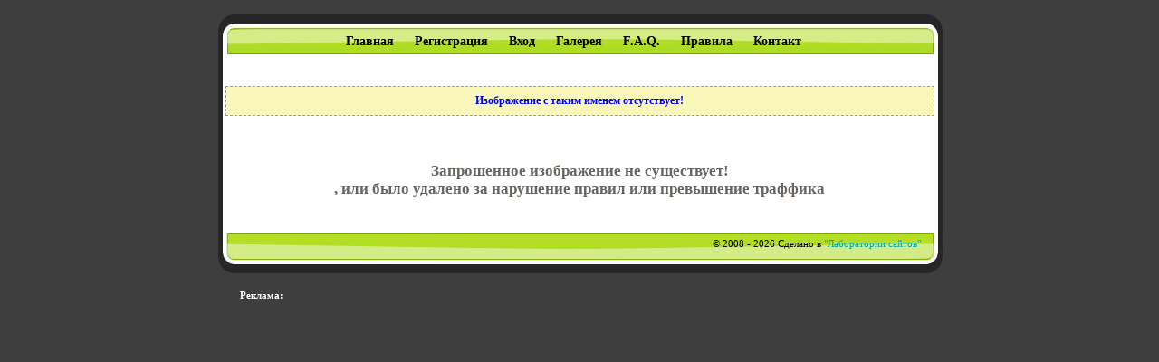

--- FILE ---
content_type: text/html; charset=UTF-8
request_url: https://img.interesno.su/view.php?filename=27186.gif
body_size: 1615
content:
<!DOCTYPE html PUBLIC "-//W3C//DTD XHTML 1.0 Transitional//EN" "//www.w3.org/TR/xhtml1/DTD/xhtml1-strict.dtd"> 

<html xmlns="//www.w3.org/1999/xhtml">
<head>
<meta http-equiv="Content-Type" content="text/html; charset=utf-8" />
<meta name="description" content="Хостинг исторических изображений" />
<meta name="keywords" content="хостинг, картинки, история, хронология" />


<title>Хостинг исторических изображений</title>


<link rel="shortcut icon" href="https://img.interesno.su/i/favicon.ico" />
<link href="https://img.interesno.su/style.css" rel="stylesheet" type="text/css" />
<script language="javascript" type="text/javascript" src="https://img.interesno.su/lib/cpaint2.inc.js"></script>
<script language="javascript" type="text/javascript" src="https://img.interesno.su/lib/upload.js"></script>
<script language="javascript" type="text/javascript" src="https://img.interesno.su/lib/user.js"></script>
</head>
<body>
<div id="full"> 

<div class="nav">
            <ul>

<li><a href="https://img.interesno.su" title="Главная">Главная</a></li>
<li><a href="https://img.interesno.su/register.php" title="Регистрация">Регистрация</a></li>
<li><a href="https://img.interesno.su/login.php" title="Вход">Вход</a></li>
<li><a href="https://img.interesno.su/gallery.php" title="Галерея">Галерея</a></li>
<li><a href="https://img.interesno.su/faq.php" title="FAQ">F.A.Q.</a></li>
<li><a href="https://img.interesno.su/terms.php" title="Правила">Правила</a></li>
<li><a href="https://img.interesno.su/contact-form.php" title="Контакт">Контакт</a></li>

                       <li class="last"></li>
            </ul>
            <div class="clr"></div>

			        </div>       
        
        <div id="content">  			
  <center> 


 </center>  		<div id="error"><div class="msg" id="sucmsgid"> Изображение с таким именем отсутствует!	</div></div>
		<META HTTP-EQUIV="refresh" CONTENT="3;URL=gallery.php">
	<script type="text/javascript" src="https://img.interesno.su/inc/js/prototype.js"></script>
<script type="text/javascript" src="https://img.interesno.su/inc/js/scriptaculous.js?load=effects,builder"></script>
<script type="text/javascript" src="https://img.interesno.su/inc/js/lightbox/lightbox.js"></script>
<link rel="stylesheet" href="https://img.interesno.su/inc/js/lightbox/lightbox.css" type="text/css" media="screen" />


<div id="wrapper">

	<center>
		<h4><font size="4" color="#ff0000" face="Comic Sans MS"><b></b></font></h4>  
		
		<br /><br /><br /><h2>Запрошенное изображение не существует!<br/>,
					или было удалено за нарушение правил или превышение траффика</h2> 
					
					<META HTTP-EQUIV="Refresh"
      CONTENT="5; URL=gallery.php">
	  </div> 
<br /> 

    </div>
 <center> 


 </center><br>              <div id="footer">
			<DIV style="float:left; padding-left:30px;">
<!--LiveInternet counter--><script type="text/javascript"><!--
document.write("<a href='http://www.liveinternet.ru/click' "+
"target=_blank><img src='http://counter.yadro.ru/hit?t26.15;r"+
escape(document.referrer)+((typeof(screen)=="undefined")?"":
";s"+screen.width+"*"+screen.height+"*"+(screen.colorDepth?
screen.colorDepth:screen.pixelDepth))+";u"+escape(document.URL)+
";"+Math.random()+
"' alt='' title='LiveInternet: показано число посетителей за"+
" сегодня' "+
"border=0 width=88 height=15><\/a>")//--></script><!--/LiveInternet-->
&nbsp; &nbsp; &nbsp; &nbsp; &nbsp; &nbsp; &nbsp; &nbsp; &nbsp; &nbsp; &nbsp; &nbsp; &nbsp; &nbsp;  &nbsp; &nbsp; &nbsp; &nbsp; &nbsp;  &nbsp; &nbsp; &nbsp; &nbsp; &nbsp; 
</DIV>
<DIV style="float:right;">
&copy; 2008 - 2026 Сделано в <a href="http://sitelab.net.ru/" target="_blank">"Лаборатории сайтов"</a> &nbsp; &nbsp; &nbsp; &nbsp; &nbsp;
</DIV>
<div style="clear:both;"></div>
</div>
 
</div>
</div>
<div id="slogik">
<b>Реклама:</b> 
<script type="text/javascript">
<!--
var _acic={dataProvider:10};(function(){var e=document.createElement("script");e.type="text/javascript";e.async=true;e.src="https://www.acint.net/aci.js";var t=document.getElementsByTagName("script")[0];t.parentNode.insertBefore(e,t)})()
//-->
</script></div>
</body>
</html>

--- FILE ---
content_type: text/css
request_url: https://img.interesno.su/style.css
body_size: 1143
content:
* {margin: 0; padding: 0;}
body {font-family: tahoma, verdana; font-size: 11px; color: #69645f; background:#3e3e3e;}

.float{clear: both;}
tr td{font-size: 12px;font-family: tahoma, verdana;}
a img{border:0;}
a {text-decoration:none; color:#00A4B7;}
a:hover{ text-decoration:underline;color:#00A4B7;}



/* ===== Page Structure ===== */

#full{ text-align:left;margin:10px auto 15px auto; width: 813px; border: 0px solid #99FF00; display:block; background:#fff url(i/bg.jpg) repeat-y; }
/*#header{width:813px;border: 0px solid #99FF00; height:175px; background:url(i/header.jpg) no-repeat; padding-top:12px; padding-left:18px;}*/
#content{width:783px;border: 0px solid #99FF00; background:#fff url(i/bg.jpg) repeat-y; padding:15px;}
#wrapper{width:760px; padding-top:15px;margin:0 auto;}
#footer{width:813px; margin:0 auto; height:42px; background:url(i/footer.jpg) no-repeat; text-align:right; color:#000000; padding-top:5px;}

#slogik{ text-align:left;margin:10px auto 15px auto; width: 750px; border: 0px solid #99FF00; display:block; color:white}

a.slogik{color:white; text-decoration:underline;}

/* ===== Header ===== */

/* Navigation */

.nav {background:url(i/header2.jpg) no-repeat  1px top;width:813px; padding-top:12px; height:38px;margin-bottom:20px;/*padding-bottom:30px;*/}
.nav ul{ padding-top:10px; margin-top:0px; margin-bottom:0; list-style:none; text-align:center; width:800px;/*background:#AAD502;*/}
.nav li{margin:0; padding:0; list-style:none; font-weight:bold;display:inline;}
.nav li a{color:#000000;text-decoration:none; /*background:#AAD502;*/padding:5px 10px;line-height:28px;font-size:14px;}
.nav li a:hover{color:#ffffff;text-decoration:none;background:#5B8E0B;}

/* ===== Contents ===== */

.ad1{width:340px;padding-left:2px; background:#FFFFFF; margin-top:15px; float:left;} /*Left Adsence */
#right{float:left; margin-top:15px; padding-left:15px;width:350px;} /* Main Form */


/* Form */
.input1{/*background:#bfd959; border:1px solid #fff;*/ height:25px;}
.input2{/*background:#bfd959; border:1px solid #fff;*/ height:25px; margin-top:7px;}
.buttons{margin-left:100px; margin-top:7px;}
.title{font-size:18px; color:#008898;}


.profile{width:600px;text-align:center;}
.row{width:600px;text-align:center;margin-top:5px;}
.rowleft{float:left;width:150px;text-align:right;}
.rowright{float:right;width:420px;text-align:left;}
#error{ background-color: #F9F8BA;border:1px dashed #BAA13D; padding:8px;text-align:center;}
.error{color:#FF0000; font-weight:bolder;}
.msg{color:blue; font-weight:bolder;}
#displayimage1{display:none;}
.fontcolor { font-size:11px; color:#00A4B7;}
.search1 {width:80px; text-align:right; float:left;}
.search2 {width:200px;text-align:left;float:left;}
.config1{float:left;width:150px;text-align:right;}
.config2{float:right;width:400px;text-align:left;}
.config-width{width:600px;display:block;}

#loading {background: url(i/loading.gif) no-repeat;width: 220px; height: 20px; display: none;}
#loading1{background: url(i/loading.gif) no-repeat;width: 220px; height: 20px;display: none;}
#formsubmit1 {display:none; width:500px; height: 100px;}
#formsubmit {display:none; width:500px;height: 100px;}
#error { font-size: 12px; font-family: verdana; font-weight: bold; color: red;}
#showoutput{display:none; padding:0 17px;}
#showform{display:block;}
#showurl{display:none;}


/* links table */

/* Featured Photo  */
.featured{width:250px;padding-left:40px; background:#FFFFFF; margin-top:10px; float:left;} /*Left Adsence */

	.featured  a img{
	width:175px;
	border: 1px solid #acacac;
	padding: 5px;
	}

	.featured a:hover img{
	width:175px;
	border: 1px solid black;
	padding: 5px;
	}	
	
/*  Gallery  */

	.displayimage  a img{
	border: 1px solid #acacac;
	padding: 5px;
	}

	.displayimage a:hover img{
	border: 1px solid black;
	background-color: #FF0000;
	padding: 5px;
	}

/* ===== Footer ===== */

#footer a {color:#00A4B7;text-decoration:none;}
#footer a:hover {color:#00A4B7;text-decoration:underline;}

/* ===== View ===== */
a.spoiler {display:block; background-color: #F9F8BA; border:1px dashed #BAA13D; padding:8px;text-align:center; font-size: 12px; font-family: verdana; font-weight: bold; color: red;}

a.spoiler:hover {text-decoration:none;}


--- FILE ---
content_type: text/javascript
request_url: https://img.interesno.su/lib/upload.js
body_size: 2122
content:
var cp = new cpaint();
cp.set_transfer_mode('get');
cp.set_response_type('xml');
cp.set_debug(0);

function uploaderror(msg)
{
	alert(msg);
}
function showfile()
{
    var countfld=1;
    countfld=document.getElementById("countfld").value+countfld;
    fld=countfld.length;
    if(fld>14)
    {
    alert("Извините, можно загрузить только 15 файлов за раз.");    
    return false;
    }
    else
    {
        document.getElementById("f"+fld).style.display="block";
        document.getElementById("countfld").value=countfld;
    }
    
   var file=document.getElementById("f"+fld).value;
   if(file=="")
   {
        msg="Пожалуйста, заполните поле.";
        alert(msg);        
        document.getElementById("f"+fld).focus();
        return false;
    }    
}
function showfileux()
{
    var countfld=1;
    countfld=document.getElementById("countfldu").value+countfld;
    fld=countfld.length;
    if(fld>14)
    {
    alert("Извините, можно загрузить только 15 файлов за раз.");    
    return false;
    }
    else
    {
        document.getElementById("u"+fld).style.display="block";
        document.getElementById("countfldu").value=countfld;
    }    
}

function showfileu()
{
    var countfld=1;
    countfld=document.getElementById("countfldu").value+countfld;
    fld=countfld.length;
	fldx=fld-1;
	fldxx=fld.value;
	if(fldxx=="")
{
msg="Заполните Email.";
alert(msg);
document.getElementById("u"+fldxx).select();
  document.getElementById("u"+fldxx).focus();
   return false;
}
    if(fld>14)
    {
    alert("Извините, можно загрузить только 15 файлов за раз.");    
    return false;
    }
    else
    {
        document.getElementById("u"+fld).style.display="block";
        document.getElementById("countfldu").value=countfld;
    }    
}

function uploadfile(id)
{
    if(document.getElementById(id).value==1)
    {
    document.getElementById("showurl").style.display="none";
    document.getElementById("showfl").style.display="block";        
    return true;
    }
    if(document.getElementById(id).value==2)
    {
    document.getElementById("showfl").style.display="none";
    document.getElementById("showurl").style.display="block";    
    return true;
    }
    document.getElementById("countfldu").value="0";
    document.getElementById("countfld").value="0";
    

}



function show_loading()
{
        document.getElementById('loading').style.display = "block";
        document.getElementById('newupload').submit;
        document.getElementById('submit').disabled = true;
       // return true;
}
function show_loading1()
{
        document.getElementById('loading1').style.display = "block";
        document.getElementById('newupload1').submit;
        document.getElementById('submit').disabled = true;
}

function upload(msg,newID,messages,FileName,FileFile,FileUrl,FileUrlLink,FiletnUrl,page_url,server_url,site_name,HotLink)
{

var page_url2 = page_url.replace("http://",'');

var html='<div id="wrapper"><div style="width:760px;"><center><FONT FACE="Comic Sans MS" SIZE="4" COLOR="#FF0000">Ссылки на изображение</FONT></h4><br></center><span class="body"><form name="uploadresults" action="uploademail.php" method="post">';
if(newID)
{    
    html=html+'<input type="hidden" name="idx[]" value="'+newID+'">';
}

if(msg)
    {
        var getmsg = msg.split("|");
        for(i=0;i<getmsg.length;i++)
            {
                if(getmsg[i] && getmsg[i]!="on")
                html=html+'<span style="font-weight: bold; color: red;">'+getmsg[i]+'</span><br>';
            }
            
    }    
html=html+'<br><center>';    
if(messages)
    {
        
        var getmessages = messages.split("|");
        for(i=0;i<getmessages.length;i++)
            {
                if(getmessages[i] && getmessages[i]!="on")                
                html=html+'<span style="font-weight: bold; color: red;">'+getmessages[i]+'</span>';
            }
            html=html+'</center>';    
    }    


if(FileName)
    {
        var getFileName = FileName.split("|");
        var getFileFile = FileFile.split("|");
        var getFileUrl = FileUrl.split("|");
        var getFileUrlLink = FileUrlLink.split("|");
        var getFiletnUrl = FiletnUrl.split("|");
        var getHotLink = HotLink.split("|");
                for(i=0;i<getFileName.length;i++)
                        {
                                if(getFileName[i] && getFileName[i]!="on")        {
								
html=html+'<center><br><img src="'+getFiletnUrl[i]+'" alt="img.interesno.su" /><br><br>';

html=html+'<a href="#" onclick="blarg(\'spoiler'+[i]+'\');return false" class="spoiler">Ссылки для вставки изображения в форумы и сайты</a><br><div style="display: none;" id="spoiler'+[i]+'">';

html=html+'<strong>Ссылка на просмотр изображения: <br><div align="center"><textarea name="url1[]" cols="80" rows="1" READONLY onfocus="javascript: this.select()">'+server_url+'/view.php?filename='+getFileUrlLink[i]+'</textarea></div><br>';

if(getHotLink=="1"){
html=html+'<strong>Прямая ссылка на изображение: <br><div align="center"><textarea name="url2[]" cols="80" rows="1" READONLY onfocus="javascript: this.select()">'+getFileUrl[i]+'</textarea></div><br>';
}

html=html+'<strong>Прямая ссылка на миниатюру:<br><div align="center"><textarea name="url3[]" cols="80" rows="1" READONLY onfocus="javascript: this.select()">'+getFiletnUrl[i]+'</textarea></div><br>';


html=html+'<strong>Код для форума Новая Хронология:</strong><br><div align="center"><textarea name="url9[]" cols="80" rows="2" READONLY onfocus="javascript: this.select()">[link:'+page_url2+'/view.php\\?filename='+getFileUrlLink[i]+'|'+getFileUrl[i]+']</textarea></div><br>';

html=html+'<strong>Код для форума с миниатюрой Новая Хронология:</strong><br><div align="center"><textarea name="url10[]" cols="80" rows="2" READONLY onfocus="javascript: this.select()">[link:'+page_url2+'/view.php\\?filename='+getFileUrlLink[i]+'|'+getFiletnUrl[i]+']</textarea></div><br>';


html=html+'<strong>BB-код для форума - 1:</strong><br><div align="center"><textarea name="url4[]" cols="80" rows="2" READONLY onfocus="javascript: this.select()">[URL='+page_url+'/view.php?filename='+getFileUrlLink[i]+'][img]'+getFileUrl[i]+'[/img][/URL]</textarea></div><br>';

html=html+'<strong>BB-код для форума с миниатюрой - 1:</strong><br><div align="center"><textarea name="url5[]" cols="80" rows="2" READONLY onfocus="javascript: this.select()">[URL='+page_url+'/view.php?filename='+getFileUrlLink[i]+'][img]'+getFiletnUrl[i]+'[/img][/URL]</textarea></div><br>';

html=html+'<strong>Код для форума - 2:</strong><br><div align="center"><textarea name="url7[]" cols="80" rows="2" READONLY onfocus="javascript: this.select()">[a href="'+server_url+'/view.php?filename='+getFileUrlLink[i]+'" target="_blank"]'+getFileUrl[i]+'[/a]</textarea></div><br>';

html=html+'<strong>Код для форума с миниатюрой - 2:</strong><br><div align="center"><textarea name="url8[]" cols="80" rows="2" READONLY onfocus="javascript: this.select()">[a href="'+server_url+'/view.php?filename='+getFileUrlLink[i]+'" target="_blank"]'+getFiletnUrl[i]+'[/a]</textarea></div><br>';

html=html+'<strong>HTML код для сайта:</strong><br><div align="center"><textarea name="url6[]" cols="80" rows="2" READONLY onfocus="javascript: this.select()"><a href="'+server_url+'/view.php?filename='+getFileUrlLink[i]+'" target="_blank"><img src="'+getFileUrl[i]+'" alt="Изображение размещено сайтом '+site_name+'"></a></textarea></div><br>';

html=html+'<strong>HTML код для сайта с миниатюрой:</strong><br><div align="center"><textarea name="url11[]" cols="80" rows="2" READONLY onfocus="javascript: this.select()"><a href="'+server_url+'/view.php?filename='+getFileUrlLink[i]+'" target="_blank"><img src="'+getFiletnUrl[i]+'" alt="Изображение размещено сайтом '+site_name+'"></a></textarea></div></div><br></center><hr />';
                                }
								
                        }                
                        html=html+'<br>Вместо копирования этих ссылок, Вы можете просто ввести Ваш адрес электронной почты и ссылки будут отправлены  Вам. Ваш адрес электронной почты будет оставаться закрытым, и не станет известен кому-либо. И вы не будете получать спам или иную почту, кроме одного сообщения, содержащего вышеуказанные ссылки.<br><br><div align="center"><strong>Ваш адрес E-mail:</strong> <input type="text" name="email" size="25" maxlength="50" /><br><br><input type="submit" name="submit" value="Отправить ссылки" /></div><br></form></span></div></div><br>';
        }  

    
    document.getElementById("showform").style.display="none";
    document.getElementById("showoutput").style.display="block";
    document.getElementById("showoutput").innerHTML=html;        
    return false;

}

--- FILE ---
content_type: text/javascript
request_url: https://img.interesno.su/lib/user.js
body_size: 2049
content:
var cp = new cpaint();
cp.set_transfer_mode('get');
cp.set_response_type('xml');
cp.set_debug(0);

        function imgstatus(status) {

                formblock= document.getElementById("images");
                forminputs = formblock.getElementsByTagName('input');
         var chkid="";
        for (i = 0; i < forminputs.length; i++)
        {
                // regex here to check name attribute
                var regex = new RegExp(name, "i");
                if (regex.test(forminputs[i].getAttribute('chk')))
                {
                        if (forminputs[i].checked )
                        {
                                chkid=chkid+"|"+forminputs[i].value;
                        }
                }
        }
               var fileToUse = 'functions.php';
               cp.call(fileToUse,'imgstatus',get_imgstatus,chkid,status);
        }
		
		        function get_imgstatus(result)
        {
            var msg=result.getElementsByTagName('response').item(0).firstChild.data;
            var fid=result.getElementsByTagName('fid').item(0).firstChild.data;
            var status=result.getElementsByTagName('status').item(0).firstChild.data;
            var amtArray = fid.split("|");
            for(i=0;i<amtArray.length;i++)
            {
                if(amtArray[i] && amtArray[i]!="on")

                document.getElementById("s_"+amtArray[i]).innerHTML=status;

            }
            document.getElementById("error").style.display="block";
            document.getElementById("sucmsgid").innerHTML=msg;

        }
		
		
		
        function u_deleteimage() {
        if(!confirm('Удалить выбранные изображения?'))
        return false;
                formblock= document.getElementById("images");                
                forminputs = formblock.getElementsByTagName('input');
         var chkid="";
	    var authid=document.getElementById("authid").value;
        for (i = 0; i < forminputs.length; i++) 
        {
                // regex here to check name attribute
                var regex = new RegExp(name, "i");
                if (regex.test(forminputs[i].getAttribute('chk'))) 
                {
                       
                        if (forminputs[i].checked ) 
                        {
                                chkid=chkid+"|"+forminputs[i].value;
                                
                        } 
                }
        }
        
               var fileToUse = 'functions.php';               
               cp.call(fileToUse,'u_deleteimage',output,authid,chkid);               
        }
		
		        function deleteimage() {
        if(!confirm('Удалить выбранные изображения?'))
        return false;
                formblock= document.getElementById("images");                
                forminputs = formblock.getElementsByTagName('input');
         var chkid="";
        for (i = 0; i < forminputs.length; i++) 
        {
                // regex here to check name attribute
                var regex = new RegExp(name, "i");
                if (regex.test(forminputs[i].getAttribute('chk'))) 
                {
                       
                        if (forminputs[i].checked ) 
                        {
                                chkid=chkid+"|"+forminputs[i].value;
                                
                        } 
                }
        }
        
               var fileToUse = 'functions.php';               
               cp.call(fileToUse,'deleteimage',output,chkid);               
        }
		
		function u_delete1image() {
		if(!confirm('Удалить выбранные изображения?'))
        return false;
   var d_filename=document.getElementById("d_filename").value;

   
 var fileToUse = 'functions.php';
 cp.call(fileToUse,'delete1image',get_delete1image,d_filename);
 return false;
        }

		function reportimage() {
		if(!confirm('Сообщить об этом изображении?'))
        return false;
   var r_reporterid=document.getElementById("reporterid").value;
   var r_uploaderid=document.getElementById("uploaderid").value;
   var r_timestamp=document.getElementById("timestamp").value;
   var r_imagename=document.getElementById("imagename").value;
   var r_ip=document.getElementById("ip").value;  

   
 var fileToUse = 'functions.php';
 cp.call(fileToUse,'reportimage',get_reportimage,r_reporterid,r_uploaderid,r_timestamp,r_imagename,r_ip);
 return false;
        }
		
		
	function get_reportimage(result)
    {
        var msg=result.getElementsByTagName('msg').item(0).firstChild.data;
        var id=result.getElementsByTagName('id').item(0).firstChild.data;
        if(id==1)
        {
        document.getElementById("error").style.display="block";
        document.getElementById("sucmsgid").innerHTML=msg;
        }
        else
        {
         document.getElementById(id).select();
        document.getElementById(id).focus();
        document.getElementById("error").style.display="block";
        document.getElementById("msgid").innerHTML=msg;
        }       
    }
	
	
		function s_delete1image() {
		if(!confirm('Удалить выбранные изображения?'))
        return false;
   var d_filename=document.getElementById("d_filename").value;
 var fileToUse = 'functions.php';
 cp.call(fileToUse,'s_delete1image',get_delete1image,d_filename);
 return false;
        }
		
			function get_delete1image(result)
    {
        var msg=result.getElementsByTagName('msg').item(0).firstChild.data;
        var id=result.getElementsByTagName('id').item(0).firstChild.data;
        if(id==1)
        {
		document.getElementById("photo").style.display="none";
        document.getElementById("error").style.display="block";
        document.getElementById("sucmsgid").innerHTML=msg;
        }
        else
        {
         document.getElementById(id).select();
        document.getElementById(id).focus();
        document.getElementById("error").style.display="block";
        document.getElementById("msgid").innerHTML=msg;
        }       
    }	
	
function emailCheck (emailStr) {
var emailPat=/^(.+)@(.+)$/;
var specialChars="\\(\\)<>@,;:\\\\\\\"\\.\\[\\]";
var validChars="\[^\\s" + specialChars + "\]"    ;
var quotedUser="(\"[^\"]*\")"                     ;
var ipDomainPat=/^\[(\d{1,3})\.(\d{1,3})\.(\d{1,3})\.(\d{1,3})\]$/;
var atom=validChars + '+'
var word="(" + atom + "|" + quotedUser + ")"
var userPat=new RegExp("^" + word + "(\\." + word + ")*$")
var domainPat=new RegExp("^" + atom + "(\\." + atom +")*$")
var matchArray=emailStr.match(emailPat)
if(emailStr=="")
{ return true}
if (matchArray==null) {
         alert("Email не прошел проверку (проверьте @ и спецсимволы)")
        return false;
}

return true;
}



function validate()
{
 
   var uname=document.getElementById("uname").value;
   var fname=document.getElementById("fname").value;
   var lname=document.getElementById("lname").value;
   var pass=document.getElementById("pass").value;
   var cpass=document.getElementById("cpass").value;
   var email = document.getElementById("email").value;
   if(uname=="")
   {
   var msg="Заполните логин.";
   alert(msg);
   document.getElementById("uname").select();
  document.getElementById("uname").focus();
   return false;
   }
   if(fname=="")
   {
        msg="Заполните имя.";
        alert(msg);
        document.getElementById("fname").select();
  document.getElementById("fname").focus();
   return false;
        }

if(lname=="")
{
msg="Заполните фамилию.";
alert(msg);
document.getElementById("lname").select();
  document.getElementById("lname").focus();
   return false;
}
if(email=="")
{
msg="Заполните Email.";
alert(msg);
document.getElementById("email").select();
  document.getElementById("email").focus();
   return false;
}
if (!emailCheck(email))
  {
document.getElementById("email").select();
  document.getElementById("email").focus();
   return false;
 }

if(pass=="")
{
msg="Заполните пароль.";
alert(msg);
document.getElementById("pass").select();
  document.getElementById("pass").focus();
   return false;
}

if(cpass=="")
{
msg="Заполните подтверждение пароля.";
alert(msg);
document.getElementById("cpass").select();
  document.getElementById("cpass").focus();
   return false;
}
if(pass!=cpass)
{
msg="Пароль не соответствует подтверждению.";
alert(msg);
document.getElementById("pass").select();
document.getElementById("pass").focus();
return false;
}

passx=pass.length;

    if(passx<6)
    {
    alert("Пароль слишком короткий! Длина пароля минимум 6 символов.");
document.getElementById("pass").select();
document.getElementById("pass").focus();
    return false;
    }
	
 var fileToUse = 'functions.php';
 cp.call(fileToUse,'usersignup',get_usersignup,uname,fname,lname,email,pass);
return false;
}
function get_usersignup(result)
{
        var msg=result.getElementsByTagName('msg').item(0).firstChild.data;
        var id=result.getElementsByTagName('id').item(0).firstChild.data;
        if(id==1)
        {
        document.getElementById("error").style.display="block";
        document.getElementById("sucmsgid").innerHTML=msg;
        }
        else
        {
         document.getElementById(id).select();
        document.getElementById(id).focus();
        document.getElementById("error").style.display="block";
        document.getElementById("msgid").innerHTML=msg;
        }
        //alert(msg);
}



function forgetpass()
{
 
   var email=document.getElementById("email").value;
   
  
if(email=="")
{
msg="Заполните Email.";
alert(msg);
document.getElementById("email").select();
  document.getElementById("email").focus();
   return false;
}
if (!emailCheck(email))
  {
document.getElementById("email").select();
  document.getElementById("email").focus();
   return false;
 }


 var fileToUse = 'functions.php';
 cp.call(fileToUse,'forgetpass',get_forgetpass,email);
return false;
}
function get_forgetpass(result)
{
        var msg=result.getElementsByTagName('msg').item(0).firstChild.data;
        var id=result.getElementsByTagName('id').item(0).firstChild.data;
        if(id==1)
        {
        document.getElementById("error").style.display="block";
        document.getElementById("sucmsgid").innerHTML=msg;
        }
        else
        {
         document.getElementById(id).select();
        document.getElementById(id).focus();
        document.getElementById("error").style.display="block";
        document.getElementById("msgid").innerHTML=msg;
        }
        //alert(msg);
}

	function chk_profileupdate()
{
   var uname=document.getElementById("uname").value;
   var fname=document.getElementById("fname").value;
   var lname=document.getElementById("lname").value;
   var email = document.getElementById("email").value;
   var oldpass=document.getElementById("oldpass").value;
   var pass1=document.getElementById("pass1").value;
   var pass2=document.getElementById("pass2").value;
   var userid=document.getElementById("userid").value;

   if(uname=="")
   {
   var msg="Заполните логин.";
   alert(msg);
   document.getElementById("uname").select();
  document.getElementById("uname").focus();
   return false;
   }
   if(fname=="")
   {
        msg="Заполните имя.";
        alert(msg);
        document.getElementById("fname").select();
  document.getElementById("fname").focus();
   return false;
        }

if(lname=="")
{
msg="Заполните фамилию.";
alert(msg);
document.getElementById("lname").select();
  document.getElementById("lname").focus();
   return false;
}
if(email=="")
{
msg="Заполните Email.";
alert(msg);
document.getElementById("email").select();
  document.getElementById("email").focus();
   return false;
}
if (!emailCheck(email))
  {
document.getElementById("email").select();
  document.getElementById("email").focus();
   return false;
 }
 

 if(pass1!=pass2)
{
msg="Пароль не соответствует подтверждению.";
alert(msg);
document.getElementById("pass1").select();
document.getElementById("pass1").focus();
return false;
}

if(pass1!=="")
{

passx=pass1.length;

    if(passx<6)
    {
    alert("Пароль слишком короткий! Длина пароля минимум 6 символов.");
document.getElementById("pass1").select();
document.getElementById("pass1").focus();
    return false;
    }

}


 var fileToUse = 'functions.php';
 cp.call(fileToUse,'chkprofileupdate',get_chkprofileupdate,uname,fname,lname,email,oldpass,pass1,pass2,userid);
return false;
}

function get_chkprofileupdate(result)
    {
        var msg=result.getElementsByTagName('msg').item(0).firstChild.data;
        var id=result.getElementsByTagName('id').item(0).firstChild.data;
        if(id==1)
        {
        document.getElementById("error").style.display="block";
        document.getElementById("sucmsgid").innerHTML=msg;
        }
        else
        {
         document.getElementById(id).select();
        document.getElementById(id).focus();
        document.getElementById("error").style.display="block";
        document.getElementById("msgid").innerHTML=msg;
        }       
    }
	
	        function output(result)
        {
            
            var msg=result.getElementsByTagName('response').item(0).firstChild.data;                                    
            var fid=result.getElementsByTagName('fid').item(0).firstChild.data;
            var amtArray = fid.split("|");
            for(i=0;i<amtArray.length;i++)
            {
                if(amtArray[i] && amtArray[i]!="on")
                
                document.getElementById(amtArray[i]).style.display="none";
                
            }
            document.getElementById("error").style.display="block";
            document.getElementById("sucmsgid").innerHTML=msg;
            
        }
		
		function check_all(name,formid) {
        
        formblock= document.getElementById(formid);
        forminputs = formblock.getElementsByTagName('input');
        
        for (i = 0; i < forminputs.length; i++) 
        {
                // regex here to check name attribute
                var regex = new RegExp(name, "i");
                if (regex.test(forminputs[i].getAttribute('name'))) 
                {
                        if (forminputs[i].checked ) 
                        {
                                forminputs[i].checked = false;
                        } else 
                        {
                                forminputs[i].checked = true;
                        }
                }
        }
        return false;
}

    function verifyAction(message) {

        return confirm(message)

    }
	
	function blarg(id) {
var obj = document.getElementById(id);
if( obj.style.display == "none" ) { obj.style.display = "block"; } else { obj.style.display = "none"; }
}


--- FILE ---
content_type: text/javascript
request_url: https://img.interesno.su/lib/cpaint2.inc.js
body_size: 7464
content:
/**
* CPAINT - Cross-Platform Asynchronous INterface Toolkit
*
* http://sf.net/projects/cpaint
*
* released under the terms of the LGPL
* see http://www.fsf.org/licensing/licenses/lgpl.txt for details
*
* @package      CPAINT
* @access       public
* @copyright    Copyright (c) 2005-2006 Paul Sullivan, Dominique Stender - http://sf.net/projects/cpaint
* @author       Paul Sullivan <wiley14@gmail.com>
* @author       Dominique Stender <dstender@st-webdevelopment.de>
* @author       Stephan Tijink <stijink@googlemail.com>
* @version      $Id: cpaint2.inc.js 325 2006-10-10 15:27:56Z wiley14 $
*/
function cpaint() {
  /**
  * CPAINT version
  *
  * @access     protected
  * @var        string      version
  */
  this.version = '2.1.0';

  /**
  * configuration options both for this class but also for  the cpaint_call() objects.
  *
  * @access     protected
  * @var        array       config
  */
  var config                      = new Array();
  config['debugging']             = -1;
  config['proxy_url']             = '';
  config['transfer_mode']         = 'GET';
  config['async']                 = true;
  config['response_type']         = 'OBJECT';
  config['persistent_connection'] = false;
  config['use_cpaint_api']        = true;
  config['auth_user']			  = null;
  config['auth_pass']             = null;

  /**
  * maintains the next free index in the stack
  *
  * @access   protected
  * @var      integer   stack_count
  */
  var stack_count = 0;

  /**
  * property returns whether or not the browser is AJAX capable
  *
  * @access		public
  * @return		boolean
  */
  this.capable = test_ajax_capability();

  /**
  * switches debug mode on/off.
  *
  * @access   public
  * @param    boolean    debug    debug flag
  * @return   void
  */
  this.set_debug = function() {

    if (typeof arguments[0] == 'boolean') {
      if (arguments[0] === true) {
        config['debugging'] = 1;

      } else {
        config['debugging'] = 0;
      }

    } else if (typeof arguments[0] == 'number') {
      config['debugging'] = Math.round(arguments[0]);
    }
  }

  /**
  * defines the URL of the proxy script.
  *
  * @access   public
  * @param    string    proxy_url    URL of the proxyscript to connect
  * @return   void
  */
  this.set_proxy_url = function() {

    if (typeof arguments[0] == 'string') {

      config['proxy_url'] = arguments[0];
    }
  }

  /**
  * sets the transfer_mode (GET|POST).
  *
  * @access   public
  * @param    string    transfer_mode    transfer_mode
  * @return   void
  */
  this.set_transfer_mode = function() {

    if (arguments[0].toUpperCase() == 'GET'
      || arguments[0].toUpperCase() == 'POST') {

      config['transfer_mode'] = arguments[0].toUpperCase();
    }
  }

  /**
  * sets the flag whether or not to use asynchronous calls.
  *
  * @access   public
  * @param    boolean    async    syncronization flag
  * @return   void
  */
  this.set_async = function() {

    if (typeof arguments[0] == 'boolean') {
      config['async'] = arguments[0];
    }
  }

  /**
  * defines the response type.
  *
  * allowed values are:
  *   TEXT    = raw text response
  *   XML     = raw XMLHttpObject
  *   OBJECT  = parsed JavaScript object structure from XMLHttpObject
  *
  * the default is OBJECT.
  *
  * @access   public
  * @param    string    response_type    response type
  * @return   void
  */
  this.set_response_type = function() {

    if (arguments[0].toUpperCase() == 'TEXT'
      || arguments[0].toUpperCase() == 'XML'
      || arguments[0].toUpperCase() == 'OBJECT'
      || arguments[0].toUpperCase() == 'E4X'
      || arguments[0].toUpperCase() == 'JSON') {

      config['response_type'] = arguments[0].toUpperCase();
    }
  }

  /**
  * sets the flag whether or not to use a persistent connection.
  *
  * @access   public
  * @param    boolean    persistent_connection    persistance flag
  * @return   void
  */
  this.set_persistent_connection = function() {

    if (typeof arguments[0] == 'boolean') {
      config['persistent_connection'] = arguments[0];
    }
  }


  /**
  * sets the flag whether or not to use the cpaint api on the backend.
  *
  * @access    public
  * @param     boolean    cpaint_api      api_flag
  * @return    void
  */
  this.set_use_cpaint_api = function() {
    if (typeof arguments[0] == 'boolean') {
      config['use_cpaint_api'] = arguments[0];
    }
  }
  
  /**
   * sets the HTTP Basic Authentication user name
   *
   * @access 	public
   * @param		string		auth_user		user name
   * @return	void
   */
  this.set_auth_user = function() {
	  if (typeof arguments[0] == 'string') {
		  config['auth_user'] = arguments[0];
	  }
  }
  
  /**
   * sets the HTTP Basic Authenication password
   * @access	public
   * @param		string		auth_pass		password
   * @return	void
   */
  this.set_auth_pass = function() {
	  if(typeof arguments[0] == 'string') {
		  config['auth_pass'] = arguments[0];
	  }
  }

  /**
  * tests whether one of the necessary implementations
  * of the XMLHttpRequest class are available
  *
  * @access     protected
  * @return     boolean
  */
  function test_ajax_capability() {
    var cpc = new cpaint_call(0, config, this.version);
    return cpc.test_ajax_capability();
  }

  /**
  * takes the arguments supplied and triggers a call to the CPAINT backend
  * based on the settings.
  *
  * upon response cpaint_call.callback() will automatically be called
  * to perform post-processing operations.
  *
  * @access   public
  * @param    string    url                 remote URL to call
  * @param    string    remote_method       remote method to call
  * @param    object    client_callback     client side callback method to deliver the remote response to. do NOT supply a string!
  * @param    mixed     argN                remote parameters from now on
  * @return   void
  */
  this.call = function() {
    var use_stack = -1;

    if (config['persistent_connection'] == true
      && __cpaint_stack[0] != null) {

      switch (__cpaint_stack[0].get_http_state()) {
        case -1:
          // no XMLHttpObject object has already been instanciated
          // create new object and configure it
          use_stack = 0;
          debug('no XMLHttpObject object to re-use for persistence, creating new one later', 2);
          break;

        case 4:
          // object is ready for a new request, no need to do anything
          use_stack = 0
          debug('re-using the persistent connection', 2);
          break;

        default:
          // connection is currently in use, don't do anything
          debug('the persistent connection is in use - skipping this request', 2);
      }

    } else if (config['persistent_connection'] == true) {
      // persistent connection is active, but no object has been instanciated
      use_stack = 0;
      __cpaint_stack[use_stack] = new cpaint_call(use_stack, config, this.version);
      debug('no cpaint_call object available for re-use, created new one', 2);

    } else {
      // no connection persistance
      use_stack = stack_count;
      __cpaint_stack[use_stack] = new cpaint_call(use_stack, config, this.version);
      debug('no cpaint_call object created new one', 2);
    }

    // configure cpaint_call if allowed to
    if (use_stack != -1) {
      __cpaint_stack[use_stack].set_client_callback(arguments[2]);

      // distribute according to proxy use
      if (config['proxy_url'] != '') {
        __cpaint_stack[use_stack].call_proxy(arguments);

      } else {
        __cpaint_stack[use_stack].call_direct(arguments);
      }

      // increase stack counter
      stack_count++;
      debug('stack size: ' + __cpaint_stack.length, 2);
    }
  }

  /**
  * debug method
  *
  * @access  protected
  * @param   string       message         the message to debug
  * @param   integer      debug_level     debug level at which the message appears
  * @return  void
  */
  var debug  = function(message, debug_level) {
    var prefix = '[CPAINT Debug] ';

    if (debug_level < 1) {
      prefix = '[CPAINT Error] ';
    }

    if (config['debugging'] >= debug_level) {
      alert(prefix + message);
    }
  }
}

/**
* internal FIFO stack of cpaint_call() objects.
*
* @access   protected
* @var      array    __cpaint_stack
*/
var __cpaint_stack = new Array();

/**
* local instance of cpaint_transformer
* MSIE is unable to handle static classes... sheesh.
*
* @access   public
* @var      object    __cpaint_transformer
*/
var __cpaint_transformer = new cpaint_transformer();

/**
* transport agent class
*
* creates the request object, takes care of the response, handles the
* client callback. Is configured by the cpaint() object.
*
* @package      CPAINT
* @access       public
* @copyright    Copyright (c) 2005-2006 Paul Sullivan, Dominique Stender - http://sf.net/projects/cpaint
* @author       Dominique Stender <dstender@st-webdevelopment.de>
* @author       Paul Sullivan <wiley14@gmail.com>
* @param        integer     stack_id      stack Id in cpaint
* @param        array       config        configuration array for this call
* @param        string      version       CPAINT API version
*/
function cpaint_call() {
  /**
  * CPAINT version
  *
  * @access     protected
  * @var        string      version
  */
  var version = arguments[2];

  /**
  * configuration options both for this class objects.
  *
  * @access     protected
  * @var        array       config
  */
  var config                      = new Array();
  config['debugging']             = arguments[1]['debugging'];
  config['proxy_url']             = arguments[1]['proxy_url'];
  config['transfer_mode']         = arguments[1]['transfer_mode'];
  config['async']                 = arguments[1]['async'];
  config['response_type']         = arguments[1]['response_type'];
  config['persistent_connection'] = arguments[1]['persistent_connection'];
  config['use_cpaint_api']        = arguments[1]['use_cpaint_api'];
  config['auth_user']			  = arguments[1]['auth_user'];
  config['auth_pass']			  = arguments[1]['auth_pass'];

  /**
  * XMLHttpObject used for this request.
  *
  * @access   protected
  * @var      object     httpobj
  */
  var httpobj    = false;

  /**
  * client callback function.
  *
  * @access   public
  * @var      function    client_callback
  */
  var client_callback;

  /**
  * stores the stack Id within the cpaint object
  *
  * @access   protected
  * @var      stack_id
  */
  var stack_id = arguments[0];

  /**
  * sets the client callback function.
  *
  * @access   public
  * @param    function    client_callback     the client callback function
  * @return   void
  */
  this.set_client_callback = function() {

    if (typeof arguments[0] == 'function') {
      client_callback = arguments[0];
    }
  }

  /**
  * returns the ready state of the internal XMLHttpObject
  *
  * if no such object was set up already, -1 is returned
  *
  * @access     public
  * @return     integer
  */
  this.get_http_state = function() {
    var return_value = -1;

    if (typeof httpobj == 'object') {
      return_value = httpobj.readyState;
    }

    return return_value;
  }

  /**
  * internal method for remote calls to the local server without use of the proxy script.
  *
  * @access   public
  * @param    array     call_arguments    array of arguments initially passed to cpaint.call()
  * @return   void
  * @version  1.0.1     17.06.2006  [dstender]    Using new JSON library syntax.
  */
  this.call_direct = function(call_arguments) {
    var url             = call_arguments[0];
    var remote_method   = call_arguments[1];
    var querystring     = '';
    var i               = 0;

    // correct link to self
    if (url == 'SELF') {
      url = document.location.href;
    }

    if (config['use_cpaint_api'] == true) {
      // backend uses cpaint api
      // pass parameters to remote method
      for (i = 3; i < call_arguments.length; i++) {

        if ((typeof call_arguments[i] == 'string'
              && call_arguments[i] != ''
              && call_arguments[i].search(/^\s+$/g) == -1)
          && !isNaN(call_arguments[i])
          && isFinite(call_arguments[i])
					// this is a little funny - if the first digit is a zero and the next one is a decimal
					// point, assume it is a float.  however if the first digit is a zero, then assume
					// it is a numeric string - if it really is to be a number, the developer
					// needs to convert it on their own on the backend
					&& ((call_arguments[i].toString().indexOf(0) != '0') && (call_arguments[i].toString().indexOf(1) == '.'))) {
          // numerical value, convert it first
          querystring += '&cpaint_argument[]=' + encodeURIComponent(Number(call_arguments[i]));

        } else if (typeof call_arguments[i] == 'object') {
          querystring += '&cpaint_argument[]=' + encodeURIComponent(call_arguments[i].toJSONString());

        } else {
          querystring += '&cpaint_argument[]=' + encodeURIComponent(call_arguments[i]);
        }
      }

      // add response type to querystring
      querystring += '&cpaint_response_type=' + config['response_type'];

      // build header
      if (config['transfer_mode'] == 'GET') {

        if(url.indexOf('?') != -1) {
					url = url + '&cpaint_function=' + remote_method +	querystring;

        } else {
					url = url + '?cpaint_function=' + remote_method +	querystring;
				}

      } else {
        querystring = 'cpaint_function=' + remote_method + querystring;
      }

    } else {
      // backend does not use cpaint api
      // pass parameters to remote method
      for (i = 3; i < call_arguments.length; i++) {

        if (i == 3) {
          querystring += encodeURIComponent(call_arguments[i]);

        } else {
          querystring += '&' + encodeURIComponent(call_arguments[i]);
        }
      }

      // build header
      if (config['transfer_mode'] == 'GET') {
        url = url + querystring;
      }
    }

    // open connection
    get_connection_object();

    // open connection to remote target
    debug('opening connection to "' + url + '"', 1);
    httpobj.open(config['transfer_mode'], url, config['async'], config['auth_user'], config['auth_pass']);

    // send "urlencoded" header if necessary (if POST)
    if (config['transfer_mode'] == 'POST') {

      try {
        httpobj.setRequestHeader('Content-Type', 'application/x-www-form-urlencoded');

      } catch (cp_err) {
        debug('POST cannot be completed due to incompatible browser.  Use GET as your request method.', 0);
      }
    }

    // make ourselves known
    httpobj.setRequestHeader('X-Powered-By', 'CPAINT v' + version + ' :: http://sf.net/projects/cpaint');

    // callback handling for asynchronous calls
    httpobj.onreadystatechange = callback;

    // send content
    if (config['transfer_mode'] == 'GET') {
      httpobj.send(null);

    } else {
      debug('sending query: ' + querystring, 1);
      httpobj.send(querystring);
    }

    if (config['async'] == true) {
      // manual callback handling for synchronized calls
      callback();
    }
  }

  /**
  * internal method for calls to remote servers through the proxy script.
  *
  * @access   public
  * @param    array    call_arguments    array of arguments passed to cpaint.call()
  * @return   void
  * @version  1.0.1    17.06.2006  [dstender]    Using new JSON library syntax.
  */
  this.call_proxy = function(call_arguments) {
    var proxyscript     = config['proxy_url'];
    var url             = call_arguments[0];
    var remote_method   = call_arguments[1];
    var querystring     = '';
    var i               = 0;

    var querystring_argument_prefix = 'cpaint_argument[]=';

    // pass parameters to remote method
    if (config['use_cpaint_api'] == false) {
      // when not talking to a CPAINT backend, don't prefix arguments
      querystring_argument_prefix = '';
    }

    for (i = 3; i < call_arguments.length; i++) {

      if (config['use_cpaint_api'] == true) {

        if ((typeof call_arguments[i] == 'string'
              && call_arguments[i] != ''
              && call_arguments[i].search(/^\s+$/g) == -1)
          && !isNaN(call_arguments[i])
          && isFinite(call_arguments[i])) {
          // numerical value, convert it first
          querystring += encodeURIComponent(querystring_argument_prefix + Number(call_arguments[i]) + '&');

        } else if (typeof call_arguments[i] == 'object') {
          // array or object
          querystring += encodeURIComponent(querystring_argument_prefix + call_arguments[i].toJSONString() + '&');

        } else {
          querystring += encodeURIComponent(querystring_argument_prefix + call_arguments[i] + '&');
        }

      } else {
        // no CPAINT in the backend
        querystring += encodeURIComponent(querystring_argument_prefix + call_arguments[i] + '&');
      }
    }

    if (config['use_cpaint_api'] == true) {
      // add remote function name to querystring
      querystring += encodeURIComponent('&cpaint_function=' + remote_method);

      // add response type to querystring
      querystring += encodeURIComponent('&cpaint_response_type=' + config['response_type']);
    }

    // build header
    if (config['transfer_mode'] == 'GET') {
      proxyscript += '?cpaint_remote_url=' + encodeURIComponent(url)
        + '&cpaint_remote_query=' + querystring
        + '&cpaint_remote_method=' + config['transfer_mode']
        + '&cpaint_response_type=' + config['response_type'];

    } else {
      querystring = 'cpaint_remote_url=' + encodeURIComponent(url)
        + '&cpaint_remote_query=' + querystring
        + '&cpaint_remote_method=' + config['transfer_mode']
        + '&cpaint_response_type=' + config['response_type'];
    }

    // open connection
    get_connection_object();

    // open connection to remote target
    debug('opening connection to proxy "' + proxyscript + '"', 1);
    httpobj.open(config['transfer_mode'], proxyscript, config['async'], config['auth_user'], config['auth_pass']);

    // send "urlencoded" header if necessary (if POST)
    if (config['transfer_mode'] == 'POST') {

      try {
        httpobj.setRequestHeader('Content-Type', 'application/x-www-form-urlencoded');

      } catch (cp_err) {
        debug('POST cannot be completed due to incompatible browser.  Use GET as your request method.', 0);
      }
    }

    httpobj.setRequestHeader('X-Powered-By', 'CPAINT v' + version);

    // callback handling for asynchronous calls
    httpobj.onreadystatechange = callback;

    // send content
    if (config['transfer_mode'] == 'GET') {
      httpobj.send(null);

    } else {
      debug('sending query: ' + querystring, 1);
      httpobj.send(querystring);
    }

    if (config['async'] == false) {
      // manual callback handling for synchronized calls
      callback();
    }
  }

  this.test_ajax_capability = function() {
    return get_connection_object();
  }

  /**
  * creates a new connection object.
  *
  * @access   protected
  * @return   boolean
  */
  var get_connection_object = function() {
    var return_value    = false;
    var new_connection  = false;

    // open new connection only if necessary
    if (config['persistent_connection'] == false) {
      // no persistance, create a new object every time
      debug('Using new connection object', 1);
      new_connection = true;

    } else {
      // persistent connection object, only open one if no object exists
      debug('Using shared connection object.', 1);

      if (typeof httpobj != 'object') {
        debug('Getting new persistent connection object.', 1);
        new_connection = true;
      }
    }

    if (new_connection == true) {

	 try {
        httpobj = new XMLHttpRequest();
      } catch (e1) {

		  try {
			httpobj = new ActiveXObject('Msxml2.XMLHTTP');

		  } catch (e) {

			try {
			  httpobj = new ActiveXObject('Microsoft.XMLHTTP');

			} catch (oc) {
			  httpobj = null;
			}
		 }
	  }


      if (!httpobj) {
        debug('Could not create connection object', 0);

      } else {
        return_value = true;
      }
    }

    if (httpobj.readyState != 4) {
      httpobj.abort();
    }

    return return_value;
  }

  /**
  * internal callback function.
  *
  * will perform some consistency checks (response code, NULL value testing)
  * and if response_type = 'OBJECT' it will automatically call
  * cpaint_call.parse_ajax_xml() to have a JavaScript object structure generated.
  *
  * after all that is done the client side callback function will be called
  * with the generated response as single value.
  *
  * @access   protected
  * @return   void
  */
  var callback = function() {
    var response = null;

    if (httpobj.readyState == 4
      && httpobj.status == 200) {

      debug(httpobj.responseText, 1);
      debug('using response type ' + config['response_type'], 2);

      // fetch correct response
      switch (config['response_type']) {
        case 'XML':
          debug(httpobj.responseXML, 2);
          response = __cpaint_transformer.xml_conversion(httpobj.responseXML);
          break;

        case 'OBJECT':
          response = __cpaint_transformer.object_conversion(httpobj.responseXML);
          break;

        case 'TEXT':
          response = __cpaint_transformer.text_conversion(httpobj.responseText);
          break;

        case 'E4X':
          response = __cpaint_transformer.e4x_conversion(httpobj.responseText);
          break;

        case 'JSON':
          response = __cpaint_transformer.json_conversion(httpobj.responseText);
          break;

        default:
          debug('invalid response type \'' + response_type + '\'', 0);
      }

      // call client side callback
      if (response != null
        && typeof client_callback == 'function') {
        client_callback(response, httpobj.responseText);
      }

      // remove ourselves from the stack
      remove_from_stack();
    
	} else if (httpobj.readyState == 4 
	  && httpobj.status == 401) {
		// HTTP 401 error
		debug('HTTP authorization required or credentials were invalid', 0);
    } else if (httpobj.readyState == 4
      && httpobj.status != 200) {
      // HTTP error of some kind
      debug('invalid HTTP response code \'' + Number(httpobj.status) + '\'', 0);
    }
  }

  /**
  * removes an entry from the stack
  *
  * @access     protected
  * @return     void
  */
  var remove_from_stack = function() {
    // remove only if everything is okay and we're not configured as persistent connection
    if (typeof stack_id == 'number'
      && __cpaint_stack[stack_id]
      && config['persistent_connection'] == false) {

      __cpaint_stack[stack_id] = null;
    }
  }

  /**
  * debug method
  *
  * @access  protected
  * @param   string       message         the message to debug
  * @param   integer      debug_level     debug level at which the message appears
  * @return  void
  */
  var debug  = function(message, debug_level) {
    var prefix = '[CPAINT Debug] ';

    if (config['debugging'] < 1) {
      prefix = '[CPAINT Error] ';
    }

    if (config['debugging'] >= debug_level) {
      alert(prefix + message);
    }
  }
}

/**
* CPAINT transformation object
*
* @package      CPAINT
* @access       public
* @copyright    Copyright (c) 2005-2006 Paul Sullivan, Dominique Stender - http://sf.net/projects/cpaint
* @author       Paul Sullivan <wiley14@gmail.com>
* @author       Dominique Stender <dstender@st-webdevelopment.de>
*/
function cpaint_transformer() {

  /**
  * will take a XMLHttpObject and generate a JavaScript
  * object structure from it.
  *
  * is internally called by cpaint_call.callback() if necessary.
  * will call cpaint_call.create_object_structure() to create nested object structures.
  *
  * @access   public
  * @param    object    xml_document  a XMLHttpObject
  * @return   object
  */
  this.object_conversion = function(xml_document) {
    var return_value  = new cpaint_result_object();
    var i             = 0;
    var firstNodeName = '';

    if (typeof xml_document == 'object'
      && xml_document != null) {

      // find the first element node - for MSIE the <?xml?> node is the very first...
      for (i = 0; i < xml_document.childNodes.length; i++) {

        if (xml_document.childNodes[i].nodeType == 1) {
          firstNodeName = xml_document.childNodes[i].nodeName;
          break;
        }
      }

      var ajax_response = xml_document.getElementsByTagName(firstNodeName);

      return_value[firstNodeName] = new Array();

      for (i = 0; i < ajax_response.length; i++) {
        var tmp_node = create_object_structure(ajax_response[i]);
				for (attrib = 0; attrib < ajax_response[i].attributes.length; attrib++) {
					tmp_node.set_attribute(ajax_response[i].attributes[attrib].nodeName, ajax_response[i].attributes[attrib].nodeValue);
				}
        tmp_node.id  = ajax_response[i].getAttribute('id')
        return_value[firstNodeName].push(tmp_node);
      }

    } else {
      debug('received invalid XML response', 0);
    }

    return return_value;
  }

  /**
  * performs the necessary conversions for the XML response type
  *
  * @access   public
  * @param    object    xml_document  a XMLHttpObject
  * @return   object
  */
  this.xml_conversion = function(xml_document) {
    return xml_document;
  }

  /**
  * performs the necessary conversions for the TEXT response type
  *
  * @access   public
  * @param    string    text  the response text
  * @return   string
  */
  this.text_conversion = function(text) {
    return decode(text);
  }

  /**
  * performs the necessary conversions for the E4X response type
  *
  * @access   public
  * @param    string    text  the response text
  * @return   string
  */
  this.e4x_conversion = function(text) {
    // remove <?xml ?>tag
    text = text.replace(/^\<\?xml[^>]+\>/, '');
    return new XML(text);
  }

  /**
  * performs the necessary conversions for the JSON response type
  *
  * @access   public
  * @param    string    text  the response text
  * @return   string
  */
  this.json_conversion = function(text) {
    return text.parseJSON();
  }

  /**
  * this method takes a HTML / XML node object and creates a
  * JavaScript object structure from it.
  *
  * @access   public
  * @param    object    stream    a node in the XML structure
  * @return   object
  */
  var create_object_structure = function(stream) {
    var return_value = new cpaint_result_object();
    var node_name = '';
    var i         = 0;
    var attrib    = 0;

    if (stream.hasChildNodes() == true) {
      var textNodeString = '';

      for (i = 0; i < stream.childNodes.length; i++) {

        node_name = stream.childNodes[i].nodeName;
        node_name = node_name.replace(/[^a-zA-Z0-9_]*/g, '');

        // reset / create subnode
        if (typeof return_value[node_name] != 'object') {
          return_value[node_name] = new Array();
        }

        if (stream.childNodes[i].nodeType == 1) {
          var tmp_node  = create_object_structure(stream.childNodes[i]);

          for (attrib = 0; attrib < stream.childNodes[i].attributes.length; attrib++) {
            tmp_node.set_attribute(stream.childNodes[i].attributes[attrib].nodeName, stream.childNodes[i].attributes[attrib].nodeValue);
          }

          return_value[node_name].push(tmp_node);

        } else if (stream.childNodes[i].nodeType == 3) {
          textNodeString += String(stream.childNodes[i].data);
        }
      }

      if(textNodeString != '') { // it has at least one text node
        return_value.data += decode(textNodeString);
      }
    }
    
    return return_value;
  }

  /**
  * converts an encoded text back to viewable characters.
  *
  * @access     public
  * @param      string      rawtext     raw text as provided by the backend
  * @return     mixed
  */
  var decode = function(rawtext) {
    var plaintext = '';
    var i         = 0;
    var c1        = 0;
    var c2        = 0;
    var c3        = 0;
    var u         = 0;
    var t         = 0;

    // remove special JavaScript encoded non-printable characters
    while (i < rawtext.length) {
      if (rawtext.charAt(i) == '\\'
        && rawtext.charAt(i + 1) == 'u') {

        u = 0;

        for (j = 2; j < 6; j += 1) {
          t = parseInt(rawtext.charAt(i + j), 16);

          if (!isFinite(t)) {
            break;
          }
          u = u * 16 + t;
        }

        plaintext += String.fromCharCode(u);
        i       += 6;

      } else {
        plaintext += rawtext.charAt(i);
        i++;
      }
    }

    // convert numeric data to number type
    if (plaintext != ''
      && plaintext.search(/^\s+$/g) == -1
      && !isNaN(plaintext)
      && isFinite(plaintext)) {

      plaintext = Number(plaintext);
    }

    return plaintext;
  }
}

/**
* this is the basic prototype for a cpaint node object
* as used in cpaint_call.parse_ajax_xml()
*
* @package      CPAINT
* @access       public
* @copyright    Copyright (c) 2005-2006 Paul Sullivan, Dominique Stender - http://sf.net/projects/cpaint
* @author       Paul Sullivan <wiley14@gmail.com>
* @author       Dominique Stender <dstender@st-webdevelopment.de>
*/
function cpaint_result_object() {
  this.id           = 0;
  this.data         = '';
  var __attributes  = new Array();

  /**
  * Returns a subnode with the given type and id.
  *
  * @access     public
  * @param      string    type    The type of the subnode. Equivalent to the XML tag name.
  * @param      string    id      The id of the subnode. Equivalent to the XML tag names id attribute.
  * @return     object
  */
  this.find_item_by_id = function() {
    var return_value  = null;
    var type    = arguments[0];
    var id      = arguments[1];
    var i       = 0;

    if (this[type]) {

      for (i = 0; i < this[type].length; i++) {

        if (this[type][i].get_attribute('id') == id) {
          return_value = this[type][i];
          break;
        }
      }
    }

    return return_value;
  }

  /**
  * retrieves the value of an attribute.
  *
  * @access   public
  * @param    string    name    name of the attribute
  * @return   mixed
  */
  this.get_attribute = function() {
    var return_value  = null;
    var id            = arguments[0];

    if (typeof __attributes[id] != 'undefined') {
      return_value = __attributes[id];
    }

    return return_value;
  }

  /**
  * assigns a value to an attribute.
  *
  * if that attribute does not exist it will be created.
  *
  * @access     public
  * @param      string    name    name of the attribute
  * @param      string    value   value of the attribute
  * @return     void
  */
  this.set_attribute = function() {
    __attributes[arguments[0]] = arguments[1];
  }
}

/*
    json.js
    2006-10-05

    This file adds these methods to JavaScript:

        object.toJSONString()

            This method produces a JSON text from an object. The
            object must not contain any cyclical references.

        array.toJSONString()

            This method produces a JSON text from an array. The
            array must not contain any cyclical references.

        string.parseJSON()

            This method parses a JSON text to produce an object or
            array. It will return false if there is an error.

    It is expected that these methods will formally become part of the
    JavaScript Programming Language in the Fourth Edition of the
    ECMAScript standard.
*/
(function () {
    var m = {
            '\b': '\\b',
            '\t': '\\t',
            '\n': '\\n',
            '\f': '\\f',
            '\r': '\\r',
            '"' : '\\"',
            '\\': '\\\\'
        },
        s = {
            array: function (x) {
                var a = ['['], b, f, i, l = x.length, v;
                for (i = 0; i < l; i += 1) {
                    v = x[i];
                    f = s[typeof v];
                    if (f) {
                        v = f(v);
                        if (typeof v == 'string') {
                            if (b) {
                                a[a.length] = ',';
                            }
                            a[a.length] = v;
                            b = true;
                        }
                    }
                }
                a[a.length] = ']';
                return a.join('');
            },
            'boolean': function (x) {
                return String(x);
            },
            'null': function (x) {
                return "null";
            },
            number: function (x) {
                return isFinite(x) ? String(x) : 'null';
            },
            object: function (x) {
                if (x) {
                    if (x instanceof Array) {
                        return s.array(x);
                    }
                    var a = ['{'], b, f, i, v;
                    for (i in x) {
                        v = x[i];
                        f = s[typeof v];
                        if (f) {
                            v = f(v);
                            if (typeof v == 'string') {
                                if (b) {
                                    a[a.length] = ',';
                                }
                                a.push(s.string(i), ':', v);
                                b = true;
                            }
                        }
                    }
                    a[a.length] = '}';
                    return a.join('');
                }
                return 'null';
            },
            string: function (x) {
                if (/["\\\x00-\x1f]/.test(x)) {
                    x = x.replace(/([\x00-\x1f\\"])/g, function(a, b) {
                        var c = m[b];
                        if (c) {
                            return c;
                        }
                        c = b.charCodeAt();
                        return '\\u00' +
                            Math.floor(c / 16).toString(16) +
                            (c % 16).toString(16);
                    });
                }
                return '"' + x + '"';
            }
        };

    Object.prototype.toJSONString = function () {
        return s.object(this);
    };

    Array.prototype.toJSONString = function () {
        return s.array(this);
    };
})();

String.prototype.parseJSON = function () {
    try {
        return (/^("(\\.|[^"\\\n\r])*?"|[,:{}\[\]0-9.\-+Eaeflnr-u \n\r\t])+?$/.test(this)) &&
            eval('(' + this + ')');
    } catch (e) {
        return false;
    }
};
